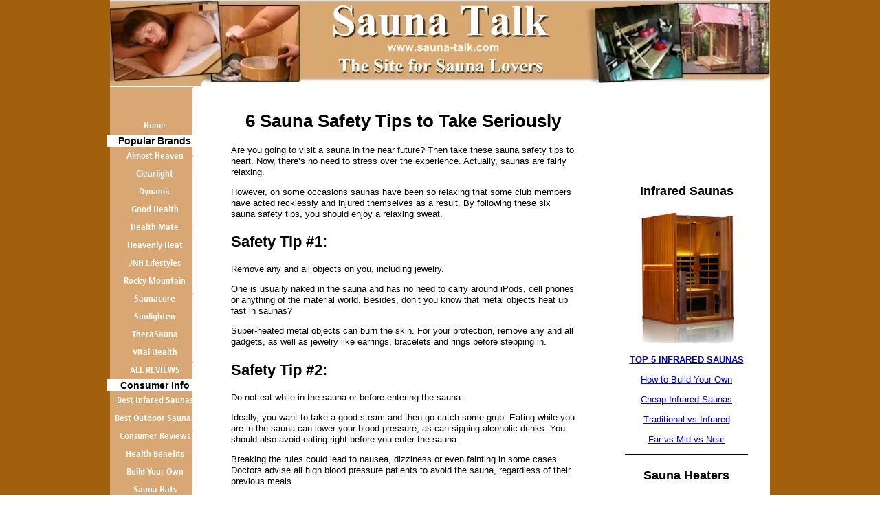

--- FILE ---
content_type: text/html; charset=UTF-8
request_url: https://www.sauna-talk.com/sauna-safety-tips.html
body_size: 10469
content:
<!DOCTYPE HTML>
<html>
<head><meta http-equiv="content-type" content="text/html; charset=UTF-8"><title>Sauna Safety Tips & Rules for Using Infrared Saunas</title><meta name="description" content="Six sauna safety tips to take to heart: adhere to these rules and enjoy a relaxing sweat; steam and infrared sauna safety guidelines."><link href="/sd/support-files/A.style.css.pagespeed.cf.dqk4kC4Wgg.css" rel="stylesheet" type="text/css"><meta id="viewport" name="viewport" content="width=device-width, initial-scale=1, maximum-scale=1, minimum-scale=1">
<!-- start: tool_blocks.sbi_html_head -->
<link rel="canonical" href="https://www.sauna-talk.com/sauna-safety-tips.html"/>
<link rel="alternate" type="application/rss+xml" title="RSS" href="https://www.sauna-talk.com/home-saunas.xml">
<meta property="og:site_name" content="Sauna Talk"/>
<meta property="og:title" content="Sauna Safety Tips &amp; Rules for Using Infrared Saunas"/>
<meta property="og:description" content="Six sauna safety tips to take to heart: adhere to these rules and enjoy a relaxing sweat; steam and infrared sauna safety guidelines."/>
<meta property="og:type" content="article"/>
<meta property="og:url" content="https://www.sauna-talk.com/sauna-safety-tips.html"/>
<meta property="fb:app_id" content="243667088985851"/>
<!-- SD -->
<script>var https_page=0</script>
<!-- end: tool_blocks.sbi_html_head -->
<!-- start: shared_blocks.100468122#end-of-head -->
<script>(function(i,s,o,g,r,a,m){i['GoogleAnalyticsObject']=r;i[r]=i[r]||function(){(i[r].q=i[r].q||[]).push(arguments)},i[r].l=1*new Date();a=s.createElement(o),m=s.getElementsByTagName(o)[0];a.async=1;a.src=g;m.parentNode.insertBefore(a,m)})(window,document,'script','//www.google-analytics.com/analytics.js','ga');ga('create','UA-70994653-1','auto');ga('send','pageview');gtag('config','AW-1071963624');</script>
<!-- Google Tag Manager -->
<script>(function(w,d,s,l,i){w[l]=w[l]||[];w[l].push({'gtm.start':new Date().getTime(),event:'gtm.js'});var f=d.getElementsByTagName(s)[0],j=d.createElement(s),dl=l!='dataLayer'?'&l='+l:'';j.async=true;j.src='https://www.googletagmanager.com/gtm.js?id='+i+dl;f.parentNode.insertBefore(j,f);})(window,document,'script','dataLayer','GTM-PH7B87C');</script>
<!-- End Google Tag Manager -->
<!-- end: shared_blocks.100468122#end-of-head -->
<script>var FIX=FIX||{};FIX.designMode="legacy";</script><script>var MOBILE=MOBILE||{};MOBILE.enabled=true;</script><script>var MOBILE=MOBILE||{};MOBILE.viewMode="full";MOBILE.deviceType="other";MOBILE.userAgent="";if(typeof mobileSandBox!=='undefined'){MOBILE.enabled=true;}MOBILE.hasCookie=function(key,value){var regexp=new RegExp(key+'='+value);return regexp.test(document.cookie);};MOBILE.overwriteViewport=function(){var viewport=document.querySelector("#viewport");if(viewport){viewport.content='';}};MOBILE.checkIfMobile=function(){if(!MOBILE.enabled){MOBILE.enabled=/mobileTrial=1/.test(document.cookie);}MOBILE.userAgent=navigator.userAgent;var androidMobile=(/Android/i.test(MOBILE.userAgent)&&(/Mobile/i.test(MOBILE.userAgent)));if(androidMobile){if((screen.width>1000)&&(screen.height>550)){androidMobile=false;}}if(MOBILE.enabled&&((/iPhone|iPod|BlackBerry/i.test(MOBILE.userAgent)&&(!/iPad/i.test(MOBILE.userAgent)))||androidMobile)){MOBILE.deviceType="mobile";document.documentElement.className+=" m";if(MOBILE.hasCookie("fullView",'true')){document.documentElement.className+=" fullView";MOBILE.viewMode="full";MOBILE.overwriteViewport();}else{document.documentElement.className+=" mobile";MOBILE.viewMode="mobile";}if(MOBILE.userAgent.match(/Android 2/i)){document.documentElement.className+=" android2";}}else{MOBILE.overwriteViewport();}};MOBILE.viewportWidth=function(){var viewportWidth;if(typeof window.innerWidth!="undefined"){viewportWidth=window.innerWidth;}else if(typeof document.documentElement!="undefined"&&typeof document.documentElement.offsetWidth!="undefined"&&document.documentElement.offsetWidth!=0){viewportWidth=document.documentElement.offsetWidth;}else{viewportWidth=document.getElementsByTagName('body')[0].offsetWidth;}return viewportWidth;};MOBILE.destroyAd=function(slot){var ins=document.getElementsByTagName("ins");for(var i=0,insLen=ins.length;i<insLen;i++){var elem=ins[i];if(elem.getAttribute("data-ad-slot")==slot){var parent=elem.parentNode;parent.removeChild(elem);break;}}if(!elem){throw new Error("INS tag with data-ad-slot value "+slot+" is absent in the code");}};MOBILE.updateValues=function(client,slot,width,height){var ins=document.getElementsByTagName("ins");for(var i=0,insLen=ins.length;i<insLen;i++){var elem=ins[i];if(/adsbygoogle/.test(elem.className)){break;}}if(!elem){throw new Error("INS tag with class name 'adsbygoogle' is absent in the code");}elem.style.width=width+'px';elem.style.height=height+'px';elem.setAttribute('data-ad-client',client);elem.setAttribute('data-ad-slot',slot);};MOBILE.checkIfMobile();if(typeof mobileSandBox!=='undefined'){MOBILE.enabled=true;}MOBILE.hasCookie=function(key,value){var regexp=new RegExp(key+'='+value);return regexp.test(document.cookie);};MOBILE.overwriteViewport=function(){var viewport=document.querySelector("#viewport");if(viewport){viewport.content='';}};MOBILE.checkIfMobile=function(){if(!MOBILE.enabled){MOBILE.enabled=/mobileTrial=1/.test(document.cookie);}MOBILE.userAgent=navigator.userAgent;var androidMobile=(/Android/i.test(MOBILE.userAgent)&&(/Mobile/i.test(MOBILE.userAgent)));if(androidMobile){if((screen.width>1000)&&(screen.height>550)){androidMobile=false;}}if(MOBILE.enabled&&((/iPhone|iPod|BlackBerry/i.test(MOBILE.userAgent)&&(!/iPad/i.test(MOBILE.userAgent)))||androidMobile)){MOBILE.deviceType="mobile";document.documentElement.className+=" m";if(MOBILE.hasCookie("fullView",'true')){document.documentElement.className+=" fullView";MOBILE.viewMode="full";MOBILE.overwriteViewport();}else{document.documentElement.className+=" mobile";MOBILE.viewMode="mobile";}if(MOBILE.userAgent.match(/Android 2/i)){document.documentElement.className+=" android2";}}else{MOBILE.overwriteViewport();}};MOBILE.viewportWidth=function(){var viewportWidth;if(typeof window.innerWidth!="undefined"){viewportWidth=window.innerWidth;}else if(typeof document.documentElement!="undefined"&&typeof document.documentElement.offsetWidth!="undefined"&&document.documentElement.offsetWidth!=0){viewportWidth=document.documentElement.offsetWidth;}else{viewportWidth=document.getElementsByTagName('body')[0].offsetWidth;}return viewportWidth;};MOBILE.destroyAd=function(slot){var ins=document.getElementsByTagName("ins");for(var i=0,insLen=ins.length;i<insLen;i++){var elem=ins[i];if(elem.getAttribute("data-ad-slot")==slot){var parent=elem.parentNode;parent.removeChild(elem);break;}}if(!elem){throw new Error("INS tag with data-ad-slot value "+slot+" is absent in the code");}};MOBILE.updateValues=function(client,slot,width,height){var ins=document.getElementsByTagName("ins");for(var i=0,insLen=ins.length;i<insLen;i++){var elem=ins[i];if(/adsbygoogle/.test(elem.className)){break;}}if(!elem){throw new Error("INS tag with class name 'adsbygoogle' is absent in the code");}elem.style.width=width+'px';elem.style.height=height+'px';elem.setAttribute('data-ad-client',client);elem.setAttribute('data-ad-slot',slot);};MOBILE.checkIfMobile();</script></head>
<body>
<div id="PageWrapper">
<div id="Header">
<div class="Liner">
<!-- start: shared_blocks.100468118#top-of-header -->
<!-- end: shared_blocks.100468118#top-of-header -->
<!-- start: shared_blocks.100468109#bottom-of-header -->
<!-- end: shared_blocks.100468109#bottom-of-header -->
</div><!-- end Liner -->
</div><!-- end Header -->
<div id="ContentWrapper">
<div id="ContentColumn">
<div class="Liner">
<!-- start: shared_blocks.100468083#above-h1 -->
<!-- Google Tag Manager (noscript) -->
<noscript><iframe src="https://www.googletagmanager.com/ns.html?id=GTM-PH7B87C" height="0" width="0" style="display:none;visibility:hidden"></iframe></noscript>
<!-- End Google Tag Manager (noscript) -->
<!-- end: shared_blocks.100468083#above-h1 -->
<h1 style="text-align: center">6 Sauna Safety Tips to Take Seriously</h1>
<!-- start: shared_blocks.100468149#below-h1 -->
<!-- end: shared_blocks.100468149#below-h1 -->
<p>Are you going to visit a sauna in the near future? Then take these <span style="font-style: normal;">sauna safety tips</span> to heart. Now, there’s no need to stress over the experience. Actually, saunas are fairly relaxing. </p><p> However, on some occasions saunas have been so relaxing that some club members have acted recklessly and injured themselves as a result. By following these six sauna safety tips, you should enjoy a relaxing sweat.
</p>
<!-- start: shared_blocks.100468121#below-paragraph-1 --><!-- end: shared_blocks.100468121#below-paragraph-1 -->
<h2>Safety Tip #1:</h2>
<p> Remove any and all objects on you, including jewelry.
</p><p>One is usually naked in the sauna and has no need to carry around iPods, cell phones or anything of the material world. Besides, don’t you know that metal objects heat up fast in saunas? </p><p> Super-heated metal objects can burn the skin. For your protection, remove any and all gadgets, as well as jewelry like earrings, bracelets and rings before stepping in.
</p>
<h2>Safety Tip #2:</h2>
<p> Do not eat while in the sauna or before entering the sauna.
</p><p>Ideally, you want to take a good steam and then go catch some grub. Eating while you are in the sauna can lower your blood pressure, as can sipping alcoholic drinks. You should also avoid eating right before you enter the sauna. </p><p> Breaking the rules could lead to nausea, dizziness or even fainting in some cases. Doctors advise all high blood pressure patients to avoid the sauna, regardless of their previous meals.
</p>
<h2>Safety Tip #3:</h2>
<p> Protect your hair.
</p><p>You paid some money for that head of hair, even if you just applied shampoo and gel. So take care of it by covering your hair area with a towel or turban. </p><p>The intensity of a sauna’s heat can dry out hair shafts. What’s the worst that could happen? Your hair could become very brittle or break off entirely.
</p>
<h2>Safety Tip #4:</h2>
<p> Take care of your skin.
</p><p>Ideally, you only need 20 minutes to get the full effect of a sauna. So avoid overstaying your welcome. Too much of a good thing can hurt your skin and possibly dehydrate you. </p><p> Moisturize your skin after you use the sauna. Your skin is sensitive while inside and quickly dries once you leave the sauna and enter the fresh air.
</p>
<h2>Safety Tip #5:</h2>
<p> Rehydrate and cool yourself immediately upon leaving.
</p><p>This is one of the most important sauna safety tips: drink lots of cool water after you leave. Sauna guests are advised to drink 2-4 glasses of water after leaving the area. </p><p> Dehydration can occur quickly after being exposed to humid conditions and heated temperatures. You should also surround yourself with cooler temperatures in general—perhaps a dip in the swimming pool or a cold shower.
</p>
<h2>Safety Tip #6:</h2>
<p> Follow suggested rules for using an infrared sauna.
</p><p>Safety guidelines for <a href="https://www.sauna-talk.com/home-infrared-saunas.html" onclick="return FIX.track(this);">infrared saunas</a> disqualify people with certain conditions from using the sauna. The elderly, pregnant women, patients on medication, persons with implants, and sickly individuals should avoid an infrared sauna. </p><p> These saunas are different in that they use infrared waves to heat the body instead of steam.
</p><p>Enjoy your steam bath by following these sauna safety tips!</p><p><br/></p><p>More Reading:</p><p><a href="https://www.sauna-talk.com/are-infrared-saunas-safe.html">Are Infrared Saunas Safe? Find Out Here</a></p><p><a href="https://www.sauna-talk.com/sauna-benefits.html" onclick="return FIX.track(this);">Sauna Benefits - Relaxation, Stress Relief and Weight Loss</a></p>
<!-- start: tool_blocks.faceit_like.1 --><div style='min-height:32px; display: block;'><div class="fb-like" data-font="" data-href="http://www.sauna-talk.com" data-send="true" data-show-faces="true" data-width="450"></div></div><!-- end: tool_blocks.faceit_like.1 -->
<!-- start: shared_blocks.100468120#above-socialize-it --><!-- end: shared_blocks.100468120#above-socialize-it -->
<!-- start: shared_blocks.100468108#socialize-it -->
<div class=" socializeIt socializeIt-responsive" style="border-color: #cccccc; border-width: 1px 1px 1px 1px; border-style: solid; box-sizing: border-box"><div style="overflow-x: auto;">
<table class="columns_block grid_block" border="0" style="width: 100%;"><tr><td class="column_0" style="width: 20%;vertical-align:top;">
<div class="shareHeader">
<strong class="ss-shareLabel" style="font-size: 16px;">Share this page:</strong>
<div id="whatsthis" style="font-size:11px;"><a href="#" onclick="open_whats_this(); return false;">What’s this?</a></div>
</div>
</td><td class="column_1" style="width: 80%;vertical-align:top;">
<!-- start: tool_blocks.social_sharing -->
<div class="SocialShare SocialShareRegular"><a href="#" rel="noopener noreferrer" onclick="window.open('https://www.facebook.com/sharer.php?u='+ encodeURIComponent(document.location.href) +'&t=' + encodeURIComponent(document.title), 'sharer','toolbar=0,status=0,width=700,height=500,resizable=yes,scrollbars=yes');return false;" target="_blank" class="socialIcon facebook"><svg width="20" height="20" aria-hidden="true" focusable="false" data-prefix="fab" data-icon="facebook-square" role="img" xmlns="http://www.w3.org/2000/svg" viewBox="0 0 448 512"><path fill="currentColor" d="M400 32H48A48 48 0 0 0 0 80v352a48 48 0 0 0 48 48h137.25V327.69h-63V256h63v-54.64c0-62.15 37-96.48 93.67-96.48 27.14 0 55.52 4.84 55.52 4.84v61h-31.27c-30.81 0-40.42 19.12-40.42 38.73V256h68.78l-11 71.69h-57.78V480H400a48 48 0 0 0 48-48V80a48 48 0 0 0-48-48z" class=""></path></svg><span>Facebook</span></a><a href="#" rel="noopener noreferrer" onclick="window.open('https://twitter.com/intent/tweet?text=Reading%20about%20this:%20'+encodeURIComponent(document.title)+'%20-%20' + encodeURIComponent(document.location.href), 'sharer','toolbar=0,status=0,width=700,height=500,resizable=yes,scrollbars=yes');return false;" target="_blank" class="socialIcon twitter"><svg width="20" height="20" aria-hidden="true" focusable="false" data-prefix="fab" data-icon="twitter-square" role="img" viewBox="0 0 1200 1227" fill="none" xmlns="http://www.w3.org/2000/svg"><path d="M714.163 519.284L1160.89 0H1055.03L667.137 450.887L357.328 0H0L468.492 681.821L0 1226.37H105.866L515.491 750.218L842.672 1226.37H1200L714.137 519.284H714.163ZM569.165 687.828L521.697 619.934L144.011 79.6944H306.615L611.412 515.685L658.88 583.579L1055.08 1150.3H892.476L569.165 687.854V687.828Z" fill="currentColor"></path></svg><span>X</span></a></div>
<!-- end: tool_blocks.social_sharing -->
</td></tr></table>
</div>
</div>
<!-- end: shared_blocks.100468108#socialize-it -->
<!-- start: shared_blocks.100468117#below-socialize-it -->
<!-- end: shared_blocks.100468117#below-socialize-it -->
</div><!-- end Liner -->
</div><!-- end ContentColumn -->
</div><!-- end ContentWrapper -->
<div id="NavColumn">
<div class="Liner">
<!-- start: shared_blocks.100468150#top-of-nav-column -->
<!-- end: shared_blocks.100468150#top-of-nav-column -->
<!-- start: shared_blocks.100468123#navigation -->
<!-- start: tool_blocks.navbar --><div class="Navigation"><ul><li class=""><a href="/">Home</a></li><li><h3>Popular Brands</h3><ul><li class=""><a href="/almost-heaven-sauna-reviews.html">Almost Heaven</a></li><li class=""><a href="/clearlight-infrared-sauna-review.html">Clearlight</a></li><li class=""><a href="/dynamic-saunas.html">Dynamic</a></li><li class=""><a href="/good-health-saunas.html">Good Health</a></li><li class=""><a href="/health-mate-sauna-review.html">Health Mate</a></li><li class=""><a href="/heavenly-heat-sauna-review.html">Heavenly Heat</a></li><li class=""><a href="/jnh-lifestyles-sauna-review.html">JNH Lifestyles</a></li><li class=""><a href="/rocky-mountain-sauna-review.html">Rocky Mountain</a></li><li class=""><a href="/residential-sauna.html">Saunacore</a></li><li class=""><a href="/sunlighten-saunas.html">Sunlighten</a></li><li class=""><a href="/therasauna-review.html">TheraSauna</a></li><li class=""><a href="/vital-health-sauna-review.html">Vital Health</a></li><li class=""><a href="/infrared-sauna-reviews.html">ALL REVIEWS</a></li></ul></li><li><h3>Consumer Info</h3><ul><li class=""><a href="/best-infrared-sauna.html">Best Infared Saunas</a></li><li class=""><a href="/best-outdoor-sauna.html">Best Outdoor Saunas</a></li><li class=""><a href="/sauna-consumer-reviews.html">Consumer Reviews</a></li><li class=""><a href="/sauna-benefits.html">Health Benefits</a></li><li class=""><a href="/how-to-build-a-sauna.html">Build Your Own</a></li><li class=""><a href="/sauna-hats.html">Sauna Hats</a></li><li class=""><a href="/sauna-installation.html">Sauna Installation</a></li><li class=""><a href="/home-sauna-kits.html">Sauna Kits</a></li><li class=""><a href="/sauna-parts.html">Sauna Parts</a></li><li class=""><a href="/sauna-plans.html">Sauna Plans</a></li><li class=""><a href="/sauna-suit.html">Sauna Suits</a></li><li class=""><a href="/sauna-accessories.html">Sauna Accessories</a></li></ul></li><li><h3>Sauna Types</h3><ul><li class=""><a href="/home-infrared-saunas.html">Infrared</a></li><li class=""><a href="/steam-saunas.html">Steam</a></li><li class=""><a href="/finnish-saunas.html">Finnish</a></li><li class=""><a href="/barrel-saunas.html">Barrel</a></li><li class=""><a href="/outdoor-saunas.html">Outdoor</a></li><li class=""><a href="/portable-saunas.html">Portable</a></li><li class=""><a href="/red-light-saunas.html">Red Light</a></li><li class=""><a href="/custom-saunas.html">Custom</a></li><li class=""><a href="/best-infrared-pemf-mats.html">PEMF Mats</a></li><li class=""><a href="/infrared-sauna-blanket-reviews.html">Sauna Blankets</a></li></ul></li><li><h3>Heaters/Steam</h3><ul><li class=""><a href="/sauna-heaters.html">Sauna Heaters</a></li><li class=""><a href="/amerec-steam-rooms.html">Amerec</a></li><li class=""><a href="/finlandia-saunas.html">Finlandia</a></li><li class=""><a href="/finnleo-saunas.html">Finnleo</a></li><li class=""><a href="/harvia-saunas.html">Harvia</a></li><li class=""><a href="/helo-saunas-review.html">Helo</a></li></ul></li><li><h3>Website Info</h3><ul><li class=""><a href="/about-this-site.html">About This Site</a></li><li class=""><a href="/home-saunas-blog.html">What's New?</a></li><li class=""><a href="/disclaimer-privacy-statements.html">Disclaimer/Privacy</a></li><li class=""><a href="/contact-us.html">Contact Us</a></li></ul></li></ul></div>
<!-- end: tool_blocks.navbar -->
<!-- end: shared_blocks.100468123#navigation -->
<!-- start: tool_blocks.rssit -->
<div class="RSSbox">
<div class="questionMark">[<a href="https://www.sauna-talk.com/help/rss.html" onclick="javascript:window.open('https://www.sauna-talk.com/help/rss.html','help','resizable,status,scrollbars,width=600,height=500');return false;"><span style="font-size:110%;">?</span></a>]Subscribe To This Site</div>
<ul>
<li>
<a href="https://www.sauna-talk.com/home-saunas.xml" target="new"><img style="padding-top:2px;" src="[data-uri]" alt="XML RSS"></a>
</li><li><a href="https://feedly.com/i/subscription/feed/https://www.sauna-talk.com/home-saunas.xml" target="new" rel="nofollow"><img src="[data-uri]" alt="follow us in feedly"></a></li><li><a href="https://add.my.yahoo.com/rss?url=https://www.sauna-talk.com/home-saunas.xml" target="new" rel="nofollow"><img src="[data-uri]" alt="Add to My Yahoo!"></a></li></ul>
</div><!-- end: tool_blocks.rssit -->
<!-- start: shared_blocks.100468151#bottom-of-nav-column --><!-- end: shared_blocks.100468151#bottom-of-nav-column -->
</div><!-- end Liner -->
</div><!-- end NavColumn -->
<div id="ExtraColumn">
<div class="Liner">
<!-- start: shared_blocks.100468111#top-extra-default --><!-- end: shared_blocks.100468111#top-extra-default -->
<!-- start: shared_blocks.100468148#extra-default-nav -->
<!-- end: shared_blocks.100468148#extra-default-nav -->
<!-- start: tool_blocks.faceit_like.2 --><div style='min-height:94px; display: block;'><div class="fb-like" data-font="" data-href="http://www.sauna-talk.com" data-layout="box_count" data-send="true" data-show-faces="true" data-width="130"></div></div><!-- end: tool_blocks.faceit_like.2 -->
<!-- start: shared_blocks.100468321#[Converted RC] default -->
<h3 style="text-align: center">
Infrared Saunas</h3>
<div class="ImageBlock ImageBlockCenter"><a href="https://www.sauna-talk.com/best-infrared-sauna.html" title="Go to What is the Best Infrared Sauna on the Market? Our Expert's 2025 Picks"><img src="https://www.sauna-talk.com/images/xclearlight-sauna.jpeg.pagespeed.ic.kvxPBXCwU2.webp" width="159" height="190.8" alt="Infrared Saunas" title="Infrared Saunas" data-pin-media="https://www.sauna-talk.com/images/clearlight-sauna.jpeg" style="width: 159px; height: auto"></a></div>
<p style="text-align: center;"><b><a href="https://www.sauna-talk.com/best-infrared-sauna.html">TOP 5 INFRARED SAUNAS</a></b></p><p style="text-align: center"><a href="https://www.sauna-talk.com/build-your-own-infrared-sauna.html" onclick="return FIX.track(this);">How to Build Your Own</a></p><p style="text-align: center"><a href="https://www.sauna-talk.com/cheap-saunas.html" onclick="return FIX.track(this);">Cheap Infrared Saunas</a></p><p style="text-align: center"><a href="https://www.sauna-talk.com/traditional-sauna-vs-infrared.html">Traditional vs Infrared</a></p><p style="text-align: center"><a href="https://www.sauna-talk.com/far-infrared-vs-mid-vs-near.html">Far vs Mid vs Near</a></p>
<hr>
<h3 style="text-align: center">
Sauna Heaters</h3>
<div class="ImageBlock ImageBlockCenter"><img src="https://www.sauna-talk.com/images/xsaunaheater.jpg.pagespeed.ic.eepYjC43Jm.webp" width="160" height="160" alt="Sauna Heaters" title="Sauna Heaters" data-pin-media="https://www.sauna-talk.com/images/saunaheater.jpg" style="width: 160px; height: auto"></div>
<p style="text-align: center;"><a href="https://www.sauna-talk.com/electric-sauna-heaters.html" onclick="return FIX.track(this);">Best Electric Sauna Heaters</a><br/>
</p><p style="text-align: center"><a href="https://www.sauna-talk.com/wood-sauna-heater.html" onclick="return FIX.track(this);">How to Install a Wood Sauna Heater</a><br/>
</p>
<hr>
<h3 style="text-align: center">Sauna Kits</h3>
<div class="ImageBlock ImageBlockCenter"><img src="https://www.sauna-talk.com/images/xsaunakits.jpg.pagespeed.ic.x-iRaGFT5t.webp" width="160" height="153" alt="Sauna Kits" title="Sauna Kits" data-pin-media="https://www.sauna-talk.com/images/saunakits.jpg" style="width: 160px; height: auto"></div>
<p style="text-align: center;"><a href="https://www.sauna-talk.com/home-sauna-kits.html">Home Sauna Kits & DYI</a></p>
<hr>
<h3 style="text-align: center">
Buying Guide</h3>
<div class="ImageBlock ImageBlockCenter"><img src="https://www.sauna-talk.com/images/xsaunaguide.jpg.pagespeed.ic.VOgr5CDxKS.webp" width="160" height="160" alt="Sauna Guide" title="Sauna Guide" data-pin-media="https://www.sauna-talk.com/images/saunaguide.jpg" style="width: 160px; height: auto"></div>
<p style="text-align: center;"><a href="https://www.sauna-talk.com/buying-a-sauna.html" onclick="return FIX.track(this);">Tips on Buying a Sauna</a></p><p style="text-align: center;"><a href="https://www.sauna-talk.com/quality-sauna-vs-cheap-one.html">Cheap vs. Quality</a></p><p style="text-align: center"><a href="https://www.sauna-talk.com/sauna-dealers.html" onclick="return FIX.track(this);">Questions to Ask Sauna Dealers</a></p><p style="text-align: center"><a href="https://www.sauna-talk.com/sauna-consumer-reviews.html" onclick="return FIX.track(this);"><span style="color: rgb(255, 0, 0);"><b>SUBMIT YOUR SAUNA REVIEW HERE!</b></span></a><br/></p>
<!-- end: shared_blocks.100468321#[Converted RC] default -->
<!-- start: shared_blocks.100468114#bottom-extra-default -->
<!-- end: shared_blocks.100468114#bottom-extra-default -->
</div><!-- end Liner-->
</div><!-- end ExtraColumn -->
<div id="Footer">
<div class="Liner">
<!-- start: shared_blocks.100468110#above-bottom-nav -->
<!-- end: shared_blocks.100468110#above-bottom-nav -->
<!-- start: shared_blocks.100468113#bottom-navigation -->
<!-- end: shared_blocks.100468113#bottom-navigation -->
<!-- start: shared_blocks.100468084#below-bottom-nav -->
<!-- end: shared_blocks.100468084#below-bottom-nav -->
<!-- start: shared_blocks.100468112#footer -->
<p><span style="font-size: 11px;"><b>Copyright © 2009-2026 Sauna Talk ~ All Rights Reserved</b></span> </p><p><span style="font-family: 'times new roman', times, serif;font-size: 12px;">Trademarks, brands and images are the property of their respective owners.</span><br/></p>
<!-- end: shared_blocks.100468112#footer -->
</div><!-- end Liner -->
</div><!-- end Footer -->
</div><!-- end PageWrapper --><script src="/sd/support-files/mobile.js.pagespeed.jm.be5RhGEm5B.js"></script>
<script>MOBILE.contentColumnWidth='500px';</script>
<script src="/sd/support-files/fix.js.pagespeed.jm.3phKUrh9Pj.js"></script>
<script>FIX.doEndOfBody();MOBILE.doEndOfBody();</script>
<!-- start: tool_blocks.sbi_html_body_end -->
<script>var SS_PARAMS={pinterest_enabled:false,googleplus1_on_page:false,socializeit_onpage:false};</script> <div id="fb-root"></div>
<script async defer crossorigin="anonymous" src="https://connect.facebook.net/en_US/sdk.js#xfbml=1&version=v4.0&appId=243667088985851&autoLogAppEvents=1"></script><style>.g-recaptcha{display:inline-block}.recaptcha_wrapper{text-align:center}</style>
<script>if(typeof recaptcha_callbackings!=="undefined"){SS_PARAMS.recaptcha_callbackings=recaptcha_callbackings||[]};</script><script>(function(d,id){if(d.getElementById(id)){return;}var s=d.createElement('script');s.async=true;s.defer=true;s.src="/ssjs/ldr.js";s.id=id;d.getElementsByTagName('head')[0].appendChild(s);})(document,'_ss_ldr_script');</script><!-- end: tool_blocks.sbi_html_body_end -->
<!-- Generated at 18:39:15 28-Dec-2025 with food_drink-8-1-3col v139 -->
<script async src="/ssjs/lazyload.min.js.pagespeed.jm.GZJ6y5Iztl.js"></script>
</body>
</html>


--- FILE ---
content_type: text/plain
request_url: https://www.google-analytics.com/j/collect?v=1&_v=j102&a=830454032&t=pageview&_s=1&dl=https%3A%2F%2Fwww.sauna-talk.com%2Fsauna-safety-tips.html&ul=en-us%40posix&dt=Sauna%20Safety%20Tips%20%26%20Rules%20for%20Using%20Infrared%20Saunas&sr=1280x720&vp=1280x720&_u=IEBAAEABAAAAACAAI~&jid=442736350&gjid=1906014644&cid=2055906199.1768725917&tid=UA-70994653-1&_gid=1275895931.1768725917&_r=1&_slc=1&z=846940330
body_size: -451
content:
2,cG-ZVKLYY2DEW